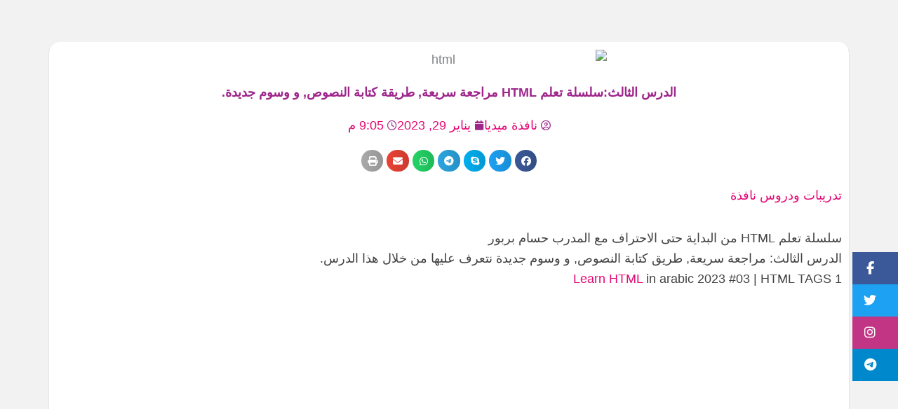

--- FILE ---
content_type: text/css
request_url: https://nafeza.net/wp-content/plugins/nafeza-prayer-time/css/widget.css?ver=1.1.3
body_size: -337
content:
.nafez-prayer-time-widget{
    width: 100%;
}
.nafez-prayer-time-widget tr th ,
.nafez-prayer-time-widget tr td {
    text-align: center;
}

--- FILE ---
content_type: text/css
request_url: https://nafeza.net/wp-content/plugins/truebooker-appointment-booking/assets/css/truebooker_variables.css?ver=1.1.0
body_size: -352
content:
:root {
	--tba-body-color: #7F7F7F;
	--tba-cl-white: #ffffff;
	--tba-cl-black: #000000;
	--tba-cl-dark: #2B4FFF;
	--tba-cl-lightdark: #EAEEFD;
	--tba-gray: #F4F5F7;
	--tba-bordercolor: #D6D6D6;
	--tba-bordercolor-dark: #E4E4E5;
	--tba-radius-50px: 50px;
	--tba-radius-20px: 20px;
	--tba-radius-10px: 10px;
	--tba-radius-5px: 5px;
	--tba-radius-3px: 3px;
	--tba-al-success: #DDFFDD;
	--tba-al-error: #FFC0C7;
	--tba-appointment-color: #1ad88e;
	--tba-pappointment-color: #ffb646;
	--tba-user-color: #e036cf;
	--tba-font-family: 'Poppins';
}

--- FILE ---
content_type: text/css
request_url: https://nafeza.net/wp-content/uploads/elementor/css/post-1622.css?ver=1763480443
body_size: 1009
content:
.elementor-1622 .elementor-element.elementor-element-79155455:not(.elementor-motion-effects-element-type-background), .elementor-1622 .elementor-element.elementor-element-79155455 > .elementor-motion-effects-container > .elementor-motion-effects-layer{background-color:transparent;background-image:radial-gradient(at center center, #9E268B 0%, #730862 100%);}.elementor-1622 .elementor-element.elementor-element-79155455, .elementor-1622 .elementor-element.elementor-element-79155455 > .elementor-background-overlay{border-radius:0px 0px 0px 0px;}.elementor-1622 .elementor-element.elementor-element-79155455{box-shadow:0px 0px 10px 0px rgba(0,0,0,0.5);transition:background 0.3s, border 0.3s, border-radius 0.3s, box-shadow 0.3s;z-index:1;}.elementor-1622 .elementor-element.elementor-element-79155455 > .elementor-background-overlay{transition:background 0.3s, border-radius 0.3s, opacity 0.3s;}.elementor-bc-flex-widget .elementor-1622 .elementor-element.elementor-element-682bc125.elementor-column .elementor-widget-wrap{align-items:center;}.elementor-1622 .elementor-element.elementor-element-682bc125.elementor-column.elementor-element[data-element_type="column"] > .elementor-widget-wrap.elementor-element-populated{align-content:center;align-items:center;}.elementor-1622 .elementor-element.elementor-element-682bc125 > .elementor-element-populated{padding:3px 0px 3px 0px;}.elementor-widget-site-logo .hfe-site-logo-container .hfe-site-logo-img{border-color:var( --e-global-color-primary );}.elementor-widget-site-logo .widget-image-caption{color:var( --e-global-color-text );font-weight:var( --e-global-typography-text-font-weight );}.elementor-1622 .elementor-element.elementor-element-3dfaee80 .hfe-site-logo-container, .elementor-1622 .elementor-element.elementor-element-3dfaee80 .hfe-caption-width figcaption{text-align:center;}.elementor-1622 .elementor-element.elementor-element-3dfaee80 .hfe-site-logo .hfe-site-logo-container img{width:180px;}.elementor-1622 .elementor-element.elementor-element-3dfaee80 .widget-image-caption{margin-top:0px;margin-bottom:0px;}.elementor-1622 .elementor-element.elementor-element-3dfaee80 > .elementor-widget-container{margin:0px 15px 0px 15px;padding:5px 5px 5px 5px;}.elementor-1622 .elementor-element.elementor-element-3dfaee80 .hfe-site-logo-container .hfe-site-logo-img{border-style:none;}.elementor-bc-flex-widget .elementor-1622 .elementor-element.elementor-element-6fb01e2d.elementor-column .elementor-widget-wrap{align-items:center;}.elementor-1622 .elementor-element.elementor-element-6fb01e2d.elementor-column.elementor-element[data-element_type="column"] > .elementor-widget-wrap.elementor-element-populated{align-content:center;align-items:center;}.elementor-widget-navigation-menu .menu-item a.hfe-menu-item.elementor-button{background-color:var( --e-global-color-accent );font-weight:var( --e-global-typography-accent-font-weight );}.elementor-widget-navigation-menu .menu-item a.hfe-menu-item.elementor-button:hover{background-color:var( --e-global-color-accent );}.elementor-widget-navigation-menu a.hfe-menu-item, .elementor-widget-navigation-menu a.hfe-sub-menu-item{font-weight:var( --e-global-typography-primary-font-weight );}.elementor-widget-navigation-menu .menu-item a.hfe-menu-item, .elementor-widget-navigation-menu .sub-menu a.hfe-sub-menu-item{color:var( --e-global-color-text );}.elementor-widget-navigation-menu .menu-item a.hfe-menu-item:hover,
								.elementor-widget-navigation-menu .sub-menu a.hfe-sub-menu-item:hover,
								.elementor-widget-navigation-menu .menu-item.current-menu-item a.hfe-menu-item,
								.elementor-widget-navigation-menu .menu-item a.hfe-menu-item.highlighted,
								.elementor-widget-navigation-menu .menu-item a.hfe-menu-item:focus{color:var( --e-global-color-accent );}.elementor-widget-navigation-menu .hfe-nav-menu-layout:not(.hfe-pointer__framed) .menu-item.parent a.hfe-menu-item:before,
								.elementor-widget-navigation-menu .hfe-nav-menu-layout:not(.hfe-pointer__framed) .menu-item.parent a.hfe-menu-item:after{background-color:var( --e-global-color-accent );}.elementor-widget-navigation-menu .hfe-nav-menu-layout:not(.hfe-pointer__framed) .menu-item.parent .sub-menu .hfe-has-submenu-container a:after{background-color:var( --e-global-color-accent );}.elementor-widget-navigation-menu .hfe-pointer__framed .menu-item.parent a.hfe-menu-item:before,
								.elementor-widget-navigation-menu .hfe-pointer__framed .menu-item.parent a.hfe-menu-item:after{border-color:var( --e-global-color-accent );}
							.elementor-widget-navigation-menu .sub-menu li a.hfe-sub-menu-item,
							.elementor-widget-navigation-menu nav.hfe-dropdown li a.hfe-sub-menu-item,
							.elementor-widget-navigation-menu nav.hfe-dropdown li a.hfe-menu-item,
							.elementor-widget-navigation-menu nav.hfe-dropdown-expandible li a.hfe-menu-item,
							.elementor-widget-navigation-menu nav.hfe-dropdown-expandible li a.hfe-sub-menu-item{font-weight:var( --e-global-typography-accent-font-weight );}.elementor-1622 .elementor-element.elementor-element-4d0acef3 .menu-item a.hfe-menu-item{padding-left:5px;padding-right:5px;}.elementor-1622 .elementor-element.elementor-element-4d0acef3 .menu-item a.hfe-sub-menu-item{padding-left:calc( 5px + 20px );padding-right:5px;}.elementor-1622 .elementor-element.elementor-element-4d0acef3 .hfe-nav-menu__layout-vertical .menu-item ul ul a.hfe-sub-menu-item{padding-left:calc( 5px + 40px );padding-right:5px;}.elementor-1622 .elementor-element.elementor-element-4d0acef3 .hfe-nav-menu__layout-vertical .menu-item ul ul ul a.hfe-sub-menu-item{padding-left:calc( 5px + 60px );padding-right:5px;}.elementor-1622 .elementor-element.elementor-element-4d0acef3 .hfe-nav-menu__layout-vertical .menu-item ul ul ul ul a.hfe-sub-menu-item{padding-left:calc( 5px + 80px );padding-right:5px;}.elementor-1622 .elementor-element.elementor-element-4d0acef3 .menu-item a.hfe-menu-item, .elementor-1622 .elementor-element.elementor-element-4d0acef3 .menu-item a.hfe-sub-menu-item{padding-top:5px;padding-bottom:5px;}.elementor-1622 .elementor-element.elementor-element-4d0acef3 .sub-menu{border-radius:5px 5px 5px 5px;}.elementor-1622 .elementor-element.elementor-element-4d0acef3 .sub-menu li.menu-item:first-child{border-top-left-radius:5px;border-top-right-radius:5px;overflow:hidden;}.elementor-1622 .elementor-element.elementor-element-4d0acef3 .sub-menu li.menu-item:last-child{border-bottom-right-radius:5px;border-bottom-left-radius:5px;overflow:hidden;}.elementor-1622 .elementor-element.elementor-element-4d0acef3 nav.hfe-dropdown{border-radius:5px 5px 5px 5px;}.elementor-1622 .elementor-element.elementor-element-4d0acef3 nav.hfe-dropdown li.menu-item:first-child{border-top-left-radius:5px;border-top-right-radius:5px;overflow:hidden;}.elementor-1622 .elementor-element.elementor-element-4d0acef3 nav.hfe-dropdown li.menu-item:last-child{border-bottom-right-radius:5px;border-bottom-left-radius:5px;overflow:hidden;}.elementor-1622 .elementor-element.elementor-element-4d0acef3 nav.hfe-dropdown-expandible{border-radius:5px 5px 5px 5px;}.elementor-1622 .elementor-element.elementor-element-4d0acef3 nav.hfe-dropdown-expandible li.menu-item:first-child{border-top-left-radius:5px;border-top-right-radius:5px;overflow:hidden;}.elementor-1622 .elementor-element.elementor-element-4d0acef3 nav.hfe-dropdown-expandible li.menu-item:last-child{border-bottom-right-radius:5px;border-bottom-left-radius:5px;overflow:hidden;}.elementor-1622 .elementor-element.elementor-element-4d0acef3 ul.sub-menu{width:250px;}.elementor-1622 .elementor-element.elementor-element-4d0acef3 .sub-menu a.hfe-sub-menu-item,
						 .elementor-1622 .elementor-element.elementor-element-4d0acef3 nav.hfe-dropdown li a.hfe-menu-item,
						 .elementor-1622 .elementor-element.elementor-element-4d0acef3 nav.hfe-dropdown li a.hfe-sub-menu-item,
						 .elementor-1622 .elementor-element.elementor-element-4d0acef3 nav.hfe-dropdown-expandible li a.hfe-menu-item,
						 .elementor-1622 .elementor-element.elementor-element-4d0acef3 nav.hfe-dropdown-expandible li a.hfe-sub-menu-item{padding-top:15px;padding-bottom:15px;}.elementor-1622 .elementor-element.elementor-element-4d0acef3 nav.hfe-nav-menu__layout-horizontal:not(.hfe-dropdown) ul.sub-menu, .elementor-1622 .elementor-element.elementor-element-4d0acef3 nav.hfe-nav-menu__layout-expandible.menu-is-active, .elementor-1622 .elementor-element.elementor-element-4d0acef3 nav.hfe-nav-menu__layout-vertical:not(.hfe-dropdown) ul.sub-menu{margin-top:-1px;}.elementor-1622 .elementor-element.elementor-element-4d0acef3 .hfe-dropdown.menu-is-active{margin-top:-1px;}.elementor-1622 .elementor-element.elementor-element-4d0acef3 .hfe-nav-menu__toggle{margin:0 auto;}.elementor-1622 .elementor-element.elementor-element-4d0acef3 a.hfe-menu-item, .elementor-1622 .elementor-element.elementor-element-4d0acef3 a.hfe-sub-menu-item{font-size:20px;}.elementor-1622 .elementor-element.elementor-element-4d0acef3 .menu-item a.hfe-menu-item, .elementor-1622 .elementor-element.elementor-element-4d0acef3 .sub-menu a.hfe-sub-menu-item{color:#FFFFFF;}.elementor-1622 .elementor-element.elementor-element-4d0acef3 .menu-item a.hfe-menu-item:hover,
								.elementor-1622 .elementor-element.elementor-element-4d0acef3 .sub-menu a.hfe-sub-menu-item:hover,
								.elementor-1622 .elementor-element.elementor-element-4d0acef3 .menu-item.current-menu-item a.hfe-menu-item,
								.elementor-1622 .elementor-element.elementor-element-4d0acef3 .menu-item a.hfe-menu-item.highlighted,
								.elementor-1622 .elementor-element.elementor-element-4d0acef3 .menu-item a.hfe-menu-item:focus{color:#B4D886;}.elementor-1622 .elementor-element.elementor-element-4d0acef3 .menu-item.current-menu-item a.hfe-menu-item,
								.elementor-1622 .elementor-element.elementor-element-4d0acef3 .menu-item.current-menu-ancestor a.hfe-menu-item{color:#27B0A8;}.elementor-1622 .elementor-element.elementor-element-4d0acef3 .sub-menu a.hfe-sub-menu-item,
								.elementor-1622 .elementor-element.elementor-element-4d0acef3 .elementor-menu-toggle,
								.elementor-1622 .elementor-element.elementor-element-4d0acef3 nav.hfe-dropdown li a.hfe-menu-item,
								.elementor-1622 .elementor-element.elementor-element-4d0acef3 nav.hfe-dropdown li a.hfe-sub-menu-item,
								.elementor-1622 .elementor-element.elementor-element-4d0acef3 nav.hfe-dropdown-expandible li a.hfe-menu-item,
								.elementor-1622 .elementor-element.elementor-element-4d0acef3 nav.hfe-dropdown-expandible li a.hfe-sub-menu-item{color:var( --e-global-color-primary );}.elementor-1622 .elementor-element.elementor-element-4d0acef3 .sub-menu,
								.elementor-1622 .elementor-element.elementor-element-4d0acef3 nav.hfe-dropdown,
								.elementor-1622 .elementor-element.elementor-element-4d0acef3 nav.hfe-dropdown-expandible,
								.elementor-1622 .elementor-element.elementor-element-4d0acef3 nav.hfe-dropdown .menu-item a.hfe-menu-item,
								.elementor-1622 .elementor-element.elementor-element-4d0acef3 nav.hfe-dropdown .menu-item a.hfe-sub-menu-item{background-color:#fff;}.elementor-1622 .elementor-element.elementor-element-4d0acef3 .sub-menu a.hfe-sub-menu-item:hover,
								.elementor-1622 .elementor-element.elementor-element-4d0acef3 .elementor-menu-toggle:hover,
								.elementor-1622 .elementor-element.elementor-element-4d0acef3 nav.hfe-dropdown li a.hfe-menu-item:hover,
								.elementor-1622 .elementor-element.elementor-element-4d0acef3 nav.hfe-dropdown li a.hfe-sub-menu-item:hover,
								.elementor-1622 .elementor-element.elementor-element-4d0acef3 nav.hfe-dropdown-expandible li a.hfe-menu-item:hover,
								.elementor-1622 .elementor-element.elementor-element-4d0acef3 nav.hfe-dropdown-expandible li a.hfe-sub-menu-item:hover{color:var( --e-global-color-secondary );}.elementor-1622 .elementor-element.elementor-element-4d0acef3 .sub-menu .menu-item.current-menu-item a.hfe-sub-menu-item.hfe-sub-menu-item-active,
							.elementor-1622 .elementor-element.elementor-element-4d0acef3 nav.hfe-dropdown .menu-item.current-menu-item a.hfe-menu-item,
							.elementor-1622 .elementor-element.elementor-element-4d0acef3 nav.hfe-dropdown .menu-item.current-menu-ancestor a.hfe-menu-item,
							.elementor-1622 .elementor-element.elementor-element-4d0acef3 nav.hfe-dropdown .sub-menu .menu-item.current-menu-item a.hfe-sub-menu-item.hfe-sub-menu-item-active
							{color:#B4D886;}
							.elementor-1622 .elementor-element.elementor-element-4d0acef3 .sub-menu li a.hfe-sub-menu-item,
							.elementor-1622 .elementor-element.elementor-element-4d0acef3 nav.hfe-dropdown li a.hfe-sub-menu-item,
							.elementor-1622 .elementor-element.elementor-element-4d0acef3 nav.hfe-dropdown li a.hfe-menu-item,
							.elementor-1622 .elementor-element.elementor-element-4d0acef3 nav.hfe-dropdown-expandible li a.hfe-menu-item,
							.elementor-1622 .elementor-element.elementor-element-4d0acef3 nav.hfe-dropdown-expandible li a.hfe-sub-menu-item{font-size:18px;font-weight:600;}.elementor-1622 .elementor-element.elementor-element-4d0acef3 nav.hfe-nav-menu__layout-horizontal .sub-menu,
							.elementor-1622 .elementor-element.elementor-element-4d0acef3 nav:not(.hfe-nav-menu__layout-horizontal) .sub-menu.sub-menu-open,
							.elementor-1622 .elementor-element.elementor-element-4d0acef3 nav.hfe-dropdown .hfe-nav-menu,
						 	.elementor-1622 .elementor-element.elementor-element-4d0acef3 nav.hfe-dropdown-expandible .hfe-nav-menu{border-style:solid;}.elementor-1622 .elementor-element.elementor-element-4d0acef3 .hfe-nav-menu .sub-menu,
								.elementor-1622 .elementor-element.elementor-element-4d0acef3 nav.hfe-dropdown,
						 		.elementor-1622 .elementor-element.elementor-element-4d0acef3 nav.hfe-dropdown-expandible{box-shadow:0px 0px 10px 0px rgba(0,0,0,0.5);}.elementor-1622 .elementor-element.elementor-element-4d0acef3 .sub-menu li.menu-item:not(:last-child),
						.elementor-1622 .elementor-element.elementor-element-4d0acef3 nav.hfe-dropdown li.menu-item:not(:last-child),
						.elementor-1622 .elementor-element.elementor-element-4d0acef3 nav.hfe-dropdown-expandible li.menu-item:not(:last-child){border-bottom-style:solid;border-bottom-color:#c4c4c4;border-bottom-width:1px;}.elementor-1622 .elementor-element.elementor-element-4d0acef3 div.hfe-nav-menu-icon{color:#205D91;}.elementor-1622 .elementor-element.elementor-element-4d0acef3 div.hfe-nav-menu-icon svg{fill:#205D91;}.elementor-1622 .elementor-element.elementor-element-4d0acef3 .hfe-nav-menu-icon{background-color:#FFFFFF;padding:0.35em;}@media(max-width:1024px){.elementor-1622 .elementor-element.elementor-element-3dfaee80 .hfe-site-logo-container, .elementor-1622 .elementor-element.elementor-element-3dfaee80 .hfe-caption-width figcaption{text-align:center;}}@media(min-width:768px){.elementor-1622 .elementor-element.elementor-element-682bc125{width:35%;}.elementor-1622 .elementor-element.elementor-element-6fb01e2d{width:100.665%;}}@media(max-width:1024px) and (min-width:768px){.elementor-1622 .elementor-element.elementor-element-682bc125{width:70%;}.elementor-1622 .elementor-element.elementor-element-6fb01e2d{width:30%;}}@media(max-width:767px){.elementor-1622 .elementor-element.elementor-element-682bc125{width:70%;}.elementor-bc-flex-widget .elementor-1622 .elementor-element.elementor-element-682bc125.elementor-column .elementor-widget-wrap{align-items:center;}.elementor-1622 .elementor-element.elementor-element-682bc125.elementor-column.elementor-element[data-element_type="column"] > .elementor-widget-wrap.elementor-element-populated{align-content:center;align-items:center;}.elementor-1622 .elementor-element.elementor-element-682bc125.elementor-column > .elementor-widget-wrap{justify-content:center;}.elementor-1622 .elementor-element.elementor-element-682bc125 > .elementor-element-populated{margin:0px 0px 0px 0px;--e-column-margin-right:0px;--e-column-margin-left:0px;padding:5px 0px 5px 0px;}.elementor-1622 .elementor-element.elementor-element-6fb01e2d{width:30%;}.elementor-1622 .elementor-element.elementor-element-6fb01e2d > .elementor-element-populated{margin:0px 0px 0px 0px;--e-column-margin-right:0px;--e-column-margin-left:0px;padding:0px 0px 0px 0px;}.elementor-1622 .elementor-element.elementor-element-4d0acef3 .hfe-nav-menu-icon{border-radius:5px;}}

--- FILE ---
content_type: text/css
request_url: https://nafeza.net/wp-content/uploads/elementor/css/post-3381.css?ver=1763482391
body_size: 295
content:
.elementor-3381 .elementor-element.elementor-element-6c85148{margin-top:10px;margin-bottom:10px;}.elementor-3381 .elementor-element.elementor-element-d2e8bd1:not(.elementor-motion-effects-element-type-background) > .elementor-widget-wrap, .elementor-3381 .elementor-element.elementor-element-d2e8bd1 > .elementor-widget-wrap > .elementor-motion-effects-container > .elementor-motion-effects-layer{background-color:var( --e-global-color-astglobalcolor5 );}.elementor-3381 .elementor-element.elementor-element-d2e8bd1 > .elementor-element-populated, .elementor-3381 .elementor-element.elementor-element-d2e8bd1 > .elementor-element-populated > .elementor-background-overlay, .elementor-3381 .elementor-element.elementor-element-d2e8bd1 > .elementor-background-slideshow{border-radius:15px 15px 15px 15px;}.elementor-3381 .elementor-element.elementor-element-d2e8bd1 > .elementor-element-populated{box-shadow:0px 1px 1px 0px rgba(0,0,0,0.5);transition:background 0.3s, border 0.3s, border-radius 0.3s, box-shadow 0.3s;}.elementor-3381 .elementor-element.elementor-element-d2e8bd1 > .elementor-element-populated > .elementor-background-overlay{transition:background 0.3s, border-radius 0.3s, opacity 0.3s;}.elementor-widget-theme-post-featured-image .widget-image-caption{color:var( --e-global-color-text );font-weight:var( --e-global-typography-text-font-weight );}.elementor-3381 .elementor-element.elementor-element-526a3de{text-align:center;}.elementor-3381 .elementor-element.elementor-element-526a3de img{width:450px;}.elementor-widget-theme-post-title .elementor-heading-title{font-weight:var( --e-global-typography-primary-font-weight );color:var( --e-global-color-primary );}.elementor-3381 .elementor-element.elementor-element-a519f4e{text-align:center;}.elementor-3381 .elementor-element.elementor-element-a519f4e .elementor-heading-title{font-weight:600;}.elementor-widget-post-info .elementor-icon-list-item:not(:last-child):after{border-color:var( --e-global-color-text );}.elementor-widget-post-info .elementor-icon-list-icon i{color:var( --e-global-color-primary );}.elementor-widget-post-info .elementor-icon-list-icon svg{fill:var( --e-global-color-primary );}.elementor-widget-post-info .elementor-icon-list-text, .elementor-widget-post-info .elementor-icon-list-text a{color:var( --e-global-color-secondary );}.elementor-widget-post-info .elementor-icon-list-item{font-weight:var( --e-global-typography-text-font-weight );}.elementor-3381 .elementor-element.elementor-element-9a9bbfe .elementor-icon-list-icon{width:14px;}.elementor-3381 .elementor-element.elementor-element-9a9bbfe .elementor-icon-list-icon i{font-size:14px;}.elementor-3381 .elementor-element.elementor-element-9a9bbfe .elementor-icon-list-icon svg{--e-icon-list-icon-size:14px;}.elementor-3381 .elementor-element.elementor-element-9a9bbfe .elementor-icon-list-item{font-weight:400;}.elementor-3381 .elementor-element.elementor-element-16edcf5{--alignment:center;}.elementor-3381 .elementor-element.elementor-element-16edcf5 .elementor-share-btn{font-size:calc(0.7px * 10);}.elementor-3381 .elementor-element.elementor-element-16edcf5 .elementor-share-btn__icon{--e-share-buttons-icon-size:14px;}.elementor-widget-theme-post-content{color:var( --e-global-color-text );font-weight:var( --e-global-typography-text-font-weight );}.elementor-widget-post-navigation span.post-navigation__prev--label{color:var( --e-global-color-text );}.elementor-widget-post-navigation span.post-navigation__next--label{color:var( --e-global-color-text );}.elementor-widget-post-navigation span.post-navigation__prev--label, .elementor-widget-post-navigation span.post-navigation__next--label{font-weight:var( --e-global-typography-secondary-font-weight );}.elementor-widget-post-navigation span.post-navigation__prev--title, .elementor-widget-post-navigation span.post-navigation__next--title{color:var( --e-global-color-secondary );font-weight:var( --e-global-typography-secondary-font-weight );}@media(max-width:767px){.elementor-3381 .elementor-element.elementor-element-6c85148{padding:0px 10px 0px 10px;}.elementor-3381 .elementor-element.elementor-element-a519f4e .elementor-heading-title{font-size:20px;}.elementor-3381 .elementor-element.elementor-element-9a9bbfe .elementor-icon-list-icon{width:12px;}.elementor-3381 .elementor-element.elementor-element-9a9bbfe .elementor-icon-list-icon i{font-size:12px;}.elementor-3381 .elementor-element.elementor-element-9a9bbfe .elementor-icon-list-icon svg{--e-icon-list-icon-size:12px;}.elementor-3381 .elementor-element.elementor-element-9a9bbfe .elementor-icon-list-item{font-size:12px;}}

--- FILE ---
content_type: application/x-javascript
request_url: https://nafeza.net/wp-content/plugins/truebooker-appointment-booking/assets/js/intlTelInput.js?ver=6.8.3
body_size: 14450
content:
const intlTelInputGlobals = {
  getInstance: (input) => {
    const id = input.getAttribute("data-intl-tel-input-id");
    return window.intlTelInputGlobals.instances[id];
  },
  instances: {},
  // using a global like this allows us to mock it in the tests
  documentReady: () => document.readyState === "complete"
};

if (typeof window === "object") {
  window.intlTelInputGlobals = intlTelInputGlobals;
}

// these vars persist through all instances of the plugin
let id = 0;
const defaults = {
  // whether or not to allow the dropdown
  allowDropdown: true,
  // auto insert dial code (A) on init, (B) on user selecting a country, (C) on calling setCountry
  // also listen for blur/submit and auto remove dial code if that's all there is
  autoInsertDialCode: false,
  // add a placeholder in the input with an example number for the selected country
  autoPlaceholder: "polite",
  // modify the parentClass
  customContainer: "",
  // modify the auto placeholder
  customPlaceholder: null,
  // append menu to specified element
  dropdownContainer: null,
  // don't display these countries
  excludeCountries: [],
  // format the input value during initialisation and on setNumber
  formatOnDisplay: true,
  // geoIp lookup function
  geoIpLookup: null,
  // inject a hidden input with this name, and on submit, populate it with the result of getNumber
  hiddenInput: "",
  // initial country
  initialCountry: "",
  // localized country names e.g. { 'de': 'Deutschland' }
  localizedCountries: null,
  // national vs international formatting for numbers e.g. placeholders and displaying existing numbers
  nationalMode: true,
  // display only these countries
  onlyCountries: [],
  // number type to use for placeholders
  placeholderNumberType: "MOBILE",
  // the countries at the top of the list. defaults to united states and united kingdom
  preferredCountries: ["us", "gb"],
  // display the country dial code next to the selected flag
  separateDialCode: false,
  // option to hide the flags - must be used with separateDialCode, or allowDropdown=false
  showFlags: true,
  // specify the path to the libphonenumber script to enable validation/formatting
  utilsScript: ""
};
// https://en.wikipedia.org/wiki/List_of_North_American_Numbering_Plan_area_codes#Non-geographic_area_codes
const regionlessNanpNumbers = [
  "800",
  "822",
  "833",
  "844",
  "855",
  "866",
  "877",
  "880",
  "881",
  "882",
  "883",
  "884",
  "885",
  "886",
  "887",
  "888",
  "889"
];

// utility function to iterate over an object. can't use Object.entries or native forEach because
// of IE11
const forEachProp = (obj, callback) => {
  const keys = Object.keys(obj);
  for (let i = 0; i < keys.length; i++) {
    callback(keys[i], obj[keys[i]]);
  }
};

// run a method on each instance of the plugin
const forEachInstance = (method) => {
  forEachProp(window.intlTelInputGlobals.instances, (key) => {
    window.intlTelInputGlobals.instances[key][method]();
  });
};

// this is our plugin class that we will create an instance of
// eslint-disable-next-line no-unused-vars
class Iti {
  constructor(input, options) {
    this.id = id++;
    this.telInput = input;

    this.activeItem = null;
    this.highlightedItem = null;

    // process specified options / defaults
    // alternative to Object.assign, which isn't supported by IE11
    const customOptions = options || {};
    this.options = {};
    forEachProp(defaults, (key, value) => {
      this.options[key] = customOptions.hasOwnProperty(key)
        ? customOptions[key]
        : value;
    });

    this.hadInitialPlaceholder = Boolean(input.getAttribute("placeholder"));
  }

  _init() {
    // if in nationalMode, do not insert dial codes
    if (this.options.nationalMode) {
      this.options.autoInsertDialCode = false;
    }

    // if separateDialCode enabled, do not insert dial codes
    if (this.options.separateDialCode) {
      this.options.autoInsertDialCode = false;
    }

    // force showFlags=true if there's a dropdown and we're not displaying the dial code,
    // as otherwise you just have a down arrow on it's own which doesn't make sense
    const forceShowFlags =
      this.options.allowDropdown && !this.options.separateDialCode;
    if (!this.options.showFlags && forceShowFlags) {
      this.options.showFlags = true;
    }

    // we cannot just test screen size as some smartphones/website meta tags will report desktop
    // resolutions
    // Note: for some reason jasmine breaks if you put this in the main Plugin function with the
    // rest of these declarations
    // Note: to target Android Mobiles (and not Tablets), we must find 'Android' and 'Mobile'
    this.isMobile =
      /Android.+Mobile|webOS|iPhone|iPod|BlackBerry|IEMobile|Opera Mini/i.test(
        navigator.userAgent
      );

    if (this.isMobile) {
      // trigger the mobile dropdown css
      document.body.classList.add("iti-mobile");

      // on mobile, we want a full screen dropdown, so we must append it to the body
      if (!this.options.dropdownContainer) {
        this.options.dropdownContainer = document.body;
      }
    }

    // these promises get resolved when their individual requests complete
    // this way the dev can do something like iti.promise.then(...) to know when all requests are
    // complete
    if (typeof Promise !== "undefined") {
      const autoCountryPromise = new Promise((resolve, reject) => {
        this.resolveAutoCountryPromise = resolve;
        this.rejectAutoCountryPromise = reject;
      });
      const utilsScriptPromise = new Promise((resolve, reject) => {
        this.resolveUtilsScriptPromise = resolve;
        this.rejectUtilsScriptPromise = reject;
      });
      this.promise = Promise.all([autoCountryPromise, utilsScriptPromise]);
    } else {
      // prevent errors when Promise doesn't exist
      this.resolveAutoCountryPromise = this.rejectAutoCountryPromise = () => {};
      this.resolveUtilsScriptPromise = this.rejectUtilsScriptPromise = () => {};
    }

    // in various situations there could be no country selected initially, but we need to be able
    // to assume this variable exists
    this.selectedCountryData = {};

    // process all the data: onlyCountries, excludeCountries, preferredCountries etc
    this._processCountryData();

    // generate the markup
    this._generateMarkup();

    // set the initial state of the input value and the selected flag
    this._setInitialState();

    // start all of the event listeners: autoInsertDialCode, input keydown, selectedFlag click
    this._initListeners();

    // utils script, and auto country
    this._initRequests();
  }

  /********************
   *  PRIVATE METHODS
   ********************/

  // prepare all of the country data, including onlyCountries, excludeCountries and
  // preferredCountries options
  _processCountryData() {
    // process onlyCountries or excludeCountries array if present
    this._processAllCountries();

    // process the countryCodes map
    this._processCountryCodes();

    // process the preferredCountries
    this._processPreferredCountries();

    // translate countries according to localizedCountries option
    if (this.options.localizedCountries) {
      this._translateCountriesByLocale();
    }

    // sort countries by name
    if (this.options.onlyCountries.length || this.options.localizedCountries) {
      this.countries.sort(this._countryNameSort);
    }
  }

  // add a country code to this.countryCodes
  _addCountryCode(iso2, countryCode, priority) {
    if (countryCode.length > this.countryCodeMaxLen) {
      this.countryCodeMaxLen = countryCode.length;
    }
    if (!this.countryCodes.hasOwnProperty(countryCode)) {
      this.countryCodes[countryCode] = [];
    }
    // bail if we already have this country for this countryCode
    for (let i = 0; i < this.countryCodes[countryCode].length; i++) {
      if (this.countryCodes[countryCode][i] === iso2) {
        return;
      }
    }
    // check for undefined as 0 is falsy
    const index =
      priority !== undefined ? priority : this.countryCodes[countryCode].length;
    this.countryCodes[countryCode][index] = iso2;
  }

  // process onlyCountries or excludeCountries array if present
  _processAllCountries() {
    if (this.options.onlyCountries.length) {
      const lowerCaseOnlyCountries = this.options.onlyCountries.map((country) =>
        country.toLowerCase()
      );
      this.countries = allCountries.filter(
        (country) => lowerCaseOnlyCountries.indexOf(country.iso2) > -1
      );
    } else if (this.options.excludeCountries.length) {
      const lowerCaseExcludeCountries = this.options.excludeCountries.map(
        (country) => country.toLowerCase()
      );
      this.countries = allCountries.filter(
        (country) => lowerCaseExcludeCountries.indexOf(country.iso2) === -1
      );
    } else {
      this.countries = allCountries;
    }
  }

  // Translate Countries by object literal provided on config
  _translateCountriesByLocale() {
    for (let i = 0; i < this.countries.length; i++) {
      const iso = this.countries[i].iso2.toLowerCase();
      if (this.options.localizedCountries.hasOwnProperty(iso)) {
        this.countries[i].name = this.options.localizedCountries[iso];
      }
    }
  }

  // sort by country name
  _countryNameSort(a, b) {
    if (a.name < b.name) {
      return -1;
    }
    if (a.name > b.name) {
      return 1;
    }
    return 0;
  }

  // process the countryCodes map
  _processCountryCodes() {
    this.countryCodeMaxLen = 0;
    // here we store just dial codes
    this.dialCodes = {};
    // here we store "country codes" (both dial codes and their area codes)
    this.countryCodes = {};

    // first: add dial codes
    for (let i = 0; i < this.countries.length; i++) {
      const c = this.countries[i];
      if (!this.dialCodes[c.dialCode]) {
        this.dialCodes[c.dialCode] = true;
      }
      this._addCountryCode(c.iso2, c.dialCode, c.priority);
    }

    // next: add area codes
    // this is a second loop over countries, to make sure we have all of the "root" countries
    // already in the map, so that we can access them, as each time we add an area code substring
    // to the map, we also need to include the "root" country's code, as that also matches
    for (let i = 0; i < this.countries.length; i++) {
      const c = this.countries[i];
      // area codes
      if (c.areaCodes) {
        const rootCountryCode = this.countryCodes[c.dialCode][0];
        // for each area code
        for (let j = 0; j < c.areaCodes.length; j++) {
          const areaCode = c.areaCodes[j];
          // for each digit in the area code to add all partial matches as well
          for (let k = 1; k < areaCode.length; k++) {
            const partialDialCode = c.dialCode + areaCode.substr(0, k);
            // start with the root country, as that also matches this dial code
            this._addCountryCode(rootCountryCode, partialDialCode);
            this._addCountryCode(c.iso2, partialDialCode);
          }
          // add the full area code
          this._addCountryCode(c.iso2, c.dialCode + areaCode);
        }
      }
    }
  }

  // process preferred countries - iterate through the preferences, fetching the country data for
  // each one
  _processPreferredCountries() {
    this.preferredCountries = [];
    for (let i = 0; i < this.options.preferredCountries.length; i++) {
      const countryCode = this.options.preferredCountries[i].toLowerCase();
      const countryData = this._getCountryData(countryCode, false, true);
      if (countryData) {
        this.preferredCountries.push(countryData);
      }
    }
  }

  // create a DOM element
  _createEl(name, attrs, container) {
    const el = document.createElement(name);
    if (attrs) {
      forEachProp(attrs, (key, value) => el.setAttribute(key, value));
    }
    if (container) {
      container.appendChild(el);
    }
    return el;
  }

  // generate all of the markup for the plugin: the selected flag overlay, and the dropdown
  _generateMarkup() {
    // if autocomplete does not exist on the element and its form, then
    // prevent autocomplete as there's no safe, cross-browser event we can react to, so it can
    // easily put the plugin in an inconsistent state e.g. the wrong flag selected for the
    // autocompleted number, which on submit could mean wrong number is saved
    if (
      !this.telInput.hasAttribute("autocomplete") &&
      !(this.telInput.form && this.telInput.form.hasAttribute("autocomplete"))
    ) {
      this.telInput.setAttribute("autocomplete", "off");
    }

    const {
      allowDropdown,
      separateDialCode,
      showFlags,
      customContainer,
      hiddenInput,
      dropdownContainer
    } = this.options;

    // containers (mostly for positioning)
    let parentClass = "iti";
    if (allowDropdown) {
      parentClass += " iti--allow-dropdown";
    }
    if (separateDialCode) {
      parentClass += " iti--separate-dial-code";
    }
    if (showFlags) {
      parentClass += " iti--show-flags";
    }
    if (customContainer) {
      parentClass += ` ${customContainer}`;
    }

    const wrapper = this._createEl("div", { class: parentClass });
    this.telInput.parentNode.insertBefore(wrapper, this.telInput);
    // only hide the flagsContainer if allowDropdown, showFlags and separateDialCode are all false
    const showFlagsContainer = allowDropdown || showFlags || separateDialCode;
    if (showFlagsContainer) {
      this.flagsContainer = this._createEl(
        "div",
        { class: "iti__flag-container" },
        wrapper
      );
    }
    wrapper.appendChild(this.telInput);

    // selected flag (displayed to left of input)
    // using Aria tags for "Select-Only Combobox Example"
    // https://www.w3.org/WAI/ARIA/apg/patterns/combobox/examples/combobox-select-only/
    if (showFlagsContainer) {
      this.selectedFlag = this._createEl(
        "div",
        {
          class: "iti__selected-flag",
          ...(allowDropdown && {
            role: "combobox",
            "aria-haspopup": "listbox",
            "aria-controls": `iti-${this.id}__country-listbox`,
            "aria-expanded": "false",
            "aria-label": "Telephone country code"
          })
        },
        this.flagsContainer
      );
    }
    if (showFlags) {
      this.selectedFlagInner = this._createEl(
        "div",
        { class: "iti__flag" },
        this.selectedFlag
      );
    }

    if (this.selectedFlag && this.telInput.disabled) {
      this.selectedFlag.setAttribute("aria-disabled", "true");
    }

    if (separateDialCode) {
      this.selectedDialCode = this._createEl(
        "div",
        { class: "iti__selected-dial-code" },
        this.selectedFlag
      );
    }

    if (allowDropdown) {
      if (!this.telInput.disabled) {
        // make element focusable and tab navigable
        this.selectedFlag.setAttribute("tabindex", "0");
      }

      this.dropdownArrow = this._createEl(
        "div",
        { class: "iti__arrow" },
        this.selectedFlag
      );

      // country dropdown: preferred countries, then divider, then all countries
      this.countryList = this._createEl("ul", {
        class: "iti__country-list iti__hide",
        id: `iti-${this.id}__country-listbox`,
        role: "listbox",
        "aria-label": "List of countries"
      });
      if (this.preferredCountries.length) {
        this._appendListItems(this.preferredCountries, "iti__preferred", true);
        this._createEl(
          "li",
          {
            class: "iti__divider",
            role: "separator",
            "aria-disabled": "true"
          },
          this.countryList
        );
      }
      this._appendListItems(this.countries, "iti__standard");

      // create dropdownContainer markup
      if (dropdownContainer) {
        this.dropdown = this._createEl("div", { class: "iti iti--container" });
        this.dropdown.appendChild(this.countryList);
      } else {
        this.flagsContainer.appendChild(this.countryList);
      }
    }

    if (hiddenInput) {
      let hiddenInputName = hiddenInput;
      const name = this.telInput.getAttribute("name");
      if (name) {
        const i = name.lastIndexOf("[");
        // if input name contains square brackets, then give the hidden input the same name,
        // replacing the contents of the last set of brackets with the given hiddenInput name
        if (i !== -1) {
          hiddenInputName = `${name.substr(0, i)}[${hiddenInputName}]`;
        }
      }
      this.hiddenInput = this._createEl("input", {
        type: "hidden",
        name: hiddenInputName
      });
      wrapper.appendChild(this.hiddenInput);
    }
  }

  // add a country <li> to the countryList <ul> container
  _appendListItems(countries, className, preferred) {
    // we create so many DOM elements, it is faster to build a temp string
    // and then add everything to the DOM in one go at the end
    let tmp = "";
    // for each country
    for (let i = 0; i < countries.length; i++) {
      const c = countries[i];
      const idSuffix = preferred ? "-preferred" : "";
      // open the list item
      tmp += `<li class='iti__country ${className}' tabIndex='-1' id='iti-${this.id}__item-${c.iso2}${idSuffix}' role='option' data-dial-code='${c.dialCode}' data-country-code='${c.iso2}' aria-selected='false'>`;
      // add the flag
      if (this.options.showFlags) {
        tmp += `<div class='iti__flag-box'><div class='iti__flag iti__${c.iso2}'></div></div>`;
      }
      // and the country name and dial code
      tmp += `<span class='iti__country-name'>${c.name}</span>`;
      tmp += `<span class='iti__dial-code'>+${c.dialCode}</span>`;
      // close the list item
      tmp += "</li>";
    }
    this.countryList.insertAdjacentHTML("beforeend", tmp);
  }

  // set the initial state of the input value and the selected flag by:
  // 1. extracting a dial code from the given number
  // 2. using explicit initialCountry
  // 3. picking the first preferred country
  // 4. picking the first country
  _setInitialState() {
    // fix firefox bug: when first load page (with input with value set to number with intl dial
    // code) and initialising plugin removes the dial code from the input, then refresh page,
    // and we try to init plugin again but this time on number without dial code so get grey flag
    const attributeValue = this.telInput.getAttribute("value");
    const inputValue = this.telInput.value;
    const useAttribute =
      attributeValue &&
      attributeValue.charAt(0) === "+" &&
      (!inputValue || inputValue.charAt(0) !== "+");
    const val = useAttribute ? attributeValue : inputValue;
    const dialCode = this._getDialCode(val);
    const isRegionlessNanp = this._isRegionlessNanp(val);
    const { initialCountry, autoInsertDialCode } = this.options;

    // if we already have a dial code, and it's not a regionlessNanp, we can go ahead and set the
    // flag, else fall back to the default country
    if (dialCode && !isRegionlessNanp) {
      this._updateFlagFromNumber(val);
    } else if (initialCountry !== "auto") {
      // see if we should select a flag
      if (initialCountry) {
        this._setFlag(initialCountry.toLowerCase());
      } else {
        if (dialCode && isRegionlessNanp) {
          // has intl dial code, is regionless nanp, and no initialCountry, so default to US
          this._setFlag("us");
        } else {
          // no dial code and no initialCountry, so default to first in list
          this.defaultCountry = this.preferredCountries.length
            ? this.preferredCountries[0].iso2
            : this.countries[0].iso2;
          if (!val) {
            this._setFlag(this.defaultCountry);
          }
        }
      }

      // if empty and autoInsertDialCode then insert the dial code
      if (!val && autoInsertDialCode) {
        this.telInput.value = `+${this.selectedCountryData.dialCode}`;
      }
    }
    // NOTE: if initialCountry is set to auto, that will be handled separately

    // format - note this wont be run after _updateDialCode as that's only called if no val
    if (val) {
      this._updateValFromNumber(val);
    }
  }

  // initialise the main event listeners: input keyup, and click selected flag
  _initListeners() {
    this._initKeyListeners();
    if (this.options.autoInsertDialCode) {
      this._initBlurListeners();
    }
    if (this.options.allowDropdown) {
      this._initDropdownListeners();
    }
    if (this.hiddenInput) {
      this._initHiddenInputListener();
    }
  }

  // update hidden input on form submit
  _initHiddenInputListener() {
    this._handleHiddenInputSubmit = () => {
      this.hiddenInput.value = this.getNumber();
    };
    if (this.telInput.form) {
      this.telInput.form.addEventListener(
        "submit",
        this._handleHiddenInputSubmit
      );
    }
  }

  // iterate through parent nodes to find the closest label ancestor, if it exists
  _getClosestLabel() {
    let el = this.telInput;
    while (el && el.tagName !== "LABEL") {
      el = el.parentNode;
    }
    return el;
  }

  // initialise the dropdown listeners
  _initDropdownListeners() {
    // hack for input nested inside label (which is valid markup): clicking the selected-flag to
    // open the dropdown would then automatically trigger a 2nd click on the input which would
    // close it again
    this._handleLabelClick = (e) => {
      // if the dropdown is closed, then focus the input, else ignore the click
      if (this.countryList.classList.contains("iti__hide")) {
        this.telInput.focus();
      } else {
        e.preventDefault();
      }
    };
    const label = this._getClosestLabel();
    if (label) {
      label.addEventListener("click", this._handleLabelClick);
    }

    // toggle country dropdown on click
    this._handleClickSelectedFlag = () => {
      // only intercept this event if we're opening the dropdown
      // else let it bubble up to the top ("click-off-to-close" listener)
      // we cannot just stopPropagation as it may be needed to close another instance
      if (
        this.countryList.classList.contains("iti__hide") &&
        !this.telInput.disabled &&
        !this.telInput.readOnly
      ) {
        this._showDropdown();
      }
    };
    this.selectedFlag.addEventListener("click", this._handleClickSelectedFlag);

    // open dropdown list if currently focused
    this._handleFlagsContainerKeydown = (e) => {
      const isDropdownHidden = this.countryList.classList.contains("iti__hide");

      if (
        isDropdownHidden &&
        ["ArrowUp", "Up", "ArrowDown", "Down", " ", "Enter"].indexOf(e.key) !==
          -1
      ) {
        // prevent form from being submitted if "ENTER" was pressed
        e.preventDefault();
        // prevent event from being handled again by document
        e.stopPropagation();
        this._showDropdown();
      }

      // allow navigation from dropdown to input on TAB
      if (e.key === "Tab") {
        this._closeDropdown();
      }
    };
    this.flagsContainer.addEventListener(
      "keydown",
      this._handleFlagsContainerKeydown
    );
  }

  // init many requests: utils script / geo ip lookup
  _initRequests() {
    // if the user has specified the path to the utils script, fetch it on window.load, else resolve
    if (this.options.utilsScript && !window.intlTelInputUtils) {
      // if the plugin is being initialised after the window.load event has already been fired
      if (window.intlTelInputGlobals.documentReady()) {
        window.intlTelInputGlobals.loadUtils(this.options.utilsScript);
      } else {
        // wait until the load event so we don't block any other requests e.g. the flags image
        window.addEventListener("load", () => {
          window.intlTelInputGlobals.loadUtils(this.options.utilsScript);
        });
      }
    } else {
      this.resolveUtilsScriptPromise();
    }

    if (this.options.initialCountry === "auto") {
      this._loadAutoCountry();
    } else {
      this.resolveAutoCountryPromise();
    }
  }

  // perform the geo ip lookup
  _loadAutoCountry() {
    // 3 options:
    // 1) already loaded (we're done)
    // 2) not already started loading (start)
    // 3) already started loading (do nothing - just wait for loading callback to fire)
    if (window.intlTelInputGlobals.autoCountry) {
      this.handleAutoCountry();
    } else if (!window.intlTelInputGlobals.startedLoadingAutoCountry) {
      // don't do this twice!
      window.intlTelInputGlobals.startedLoadingAutoCountry = true;

      if (typeof this.options.geoIpLookup === "function") {
        this.options.geoIpLookup(
          (countryCode) => {
            window.intlTelInputGlobals.autoCountry = countryCode.toLowerCase();
            // tell all instances the auto country is ready
            // TODO: this should just be the current instances
            // UPDATE: use setTimeout in case their geoIpLookup function calls this callback straight
            // away (e.g. if they have already done the geo ip lookup somewhere else). Using
            // setTimeout means that the current thread of execution will finish before executing
            // this, which allows the plugin to finish initialising.
            setTimeout(() => forEachInstance("handleAutoCountry"));
          },
          () => forEachInstance("rejectAutoCountryPromise")
        );
      }
    }
  }

  // initialize any key listeners
  _initKeyListeners() {
    // update flag on keyup
    this._handleKeyupEvent = () => {
      if (this._updateFlagFromNumber(this.telInput.value)) {
        this._triggerCountryChange();
      }
    };
    this.telInput.addEventListener("keyup", this._handleKeyupEvent);

    // update flag on cut/paste events (now supported in all major browsers)
    this._handleClipboardEvent = () => {
      // hack because "paste" event is fired before input is updated
      setTimeout(this._handleKeyupEvent);
    };
    this.telInput.addEventListener("cut", this._handleClipboardEvent);
    this.telInput.addEventListener("paste", this._handleClipboardEvent);
  }

  // adhere to the input's maxlength attr
  _cap(number) {
    const max = this.telInput.getAttribute("maxlength");
    return max && number.length > max ? number.substr(0, max) : number;
  }

  // listen for blur/submit (for autoInsertDialCode feature)
  _initBlurListeners() {
    // on blur or form submit: if just a dial code then remove it
    this._handleSubmitOrBlurEvent = () => {
      this._removeEmptyDialCode();
    };
    if (this.telInput.form) {
      this.telInput.form.addEventListener(
        "submit",
        this._handleSubmitOrBlurEvent
      );
    }
    this.telInput.addEventListener("blur", this._handleSubmitOrBlurEvent);

    // made the decision not to trigger blur() now, because would only do anything in the case
    // where they manually set the initial value to just a dial code, in which case they probably
    // want it to be displayed.
  }

  // clear the input if it just contains a dial code
  _removeEmptyDialCode() {
    if (this.telInput.value.charAt(0) === "+") {
      const numeric = this._getNumeric(this.telInput.value);
      // if just a plus, or if just a dial code
      if (!numeric || this.selectedCountryData.dialCode === numeric) {
        this.telInput.value = "";
      }
    }
  }

  // extract the numeric digits from the given string
  _getNumeric(s) {
    return s.replace(/\D/g, "");
  }

  // trigger a custom event on the input
  _trigger(name) {
    // have to use old school document.createEvent as IE11 doesn't support `new Event()` syntax
    const e = document.createEvent("Event");
    e.initEvent(name, true, true); // can bubble, and is cancellable
    this.telInput.dispatchEvent(e);
  }

  // show the dropdown
  _showDropdown() {
    this.countryList.classList.remove("iti__hide");
    this.selectedFlag.setAttribute("aria-expanded", "true");

    this._setDropdownPosition();

    // update highlighting and scroll to active list item
    if (this.activeItem) {
      this._highlightListItem(this.activeItem, false);
      this._scrollTo(this.activeItem, true);
    }

    // bind all the dropdown-related listeners: mouseover, click, click-off, keydown
    this._bindDropdownListeners();

    // update the arrow
    this.dropdownArrow.classList.add("iti__arrow--up");

    this._trigger("open:countrydropdown");
  }

  // make sure the el has the className or not, depending on the value of shouldHaveClass
  _toggleClass(el, className, shouldHaveClass) {
    if (shouldHaveClass && !el.classList.contains(className)) {
      el.classList.add(className);
    } else if (!shouldHaveClass && el.classList.contains(className)) {
      el.classList.remove(className);
    }
  }

  // decide where to position dropdown (depends on position within viewport, and scroll)
  _setDropdownPosition() {
    if (this.options.dropdownContainer) {
      this.options.dropdownContainer.appendChild(this.dropdown);
    }

    if (!this.isMobile) {
      const pos = this.telInput.getBoundingClientRect();
      // windowTop from https://stackoverflow.com/a/14384091/217866
      const windowTop =
        window.pageYOffset || document.documentElement.scrollTop;
      const inputTop = pos.top + windowTop;
      const dropdownHeight = this.countryList.offsetHeight;
      // dropdownFitsBelow = (dropdownBottom < windowBottom)
      const dropdownFitsBelow =
        inputTop + this.telInput.offsetHeight + dropdownHeight <
        windowTop + window.innerHeight;
      const dropdownFitsAbove = inputTop - dropdownHeight > windowTop;

      // by default, the dropdown will be below the input. If we want to position it above the
      // input, we add the dropup class.
      this._toggleClass(
        this.countryList,
        "iti__country-list--dropup",
        !dropdownFitsBelow && dropdownFitsAbove
      );

      // if dropdownContainer is enabled, calculate postion
      if (this.options.dropdownContainer) {
        // by default the dropdown will be directly over the input because it's not in the flow.
        // If we want to position it below, we need to add some extra top value.
        const extraTop =
          !dropdownFitsBelow && dropdownFitsAbove
            ? 0
            : this.telInput.offsetHeight;

        // calculate placement
        this.dropdown.style.top = `${inputTop + extraTop}px`;
        this.dropdown.style.left = `${pos.left + document.body.scrollLeft}px`;

        // close menu on window scroll
        this._handleWindowScroll = () => this._closeDropdown();
        window.addEventListener("scroll", this._handleWindowScroll);
      }
    }
  }

  // iterate through parent nodes to find the closest list item
  _getClosestListItem(target) {
    let el = target;
    while (
      el &&
      el !== this.countryList &&
      !el.classList.contains("iti__country")
    ) {
      el = el.parentNode;
    }
    // if we reached the countryList element, then return null
    return el === this.countryList ? null : el;
  }

  // we only bind dropdown listeners when the dropdown is open
  _bindDropdownListeners() {
    // when mouse over a list item, just highlight that one
    // we add the class "highlight", so if they hit "enter" we know which one to select
    this._handleMouseoverCountryList = (e) => {
      // handle event delegation, as we're listening for this event on the countryList
      const listItem = this._getClosestListItem(e.target);
      if (listItem) {
        this._highlightListItem(listItem, false);
      }
    };
    this.countryList.addEventListener(
      "mouseover",
      this._handleMouseoverCountryList
    );

    // listen for country selection
    this._handleClickCountryList = (e) => {
      const listItem = this._getClosestListItem(e.target);
      if (listItem) {
        this._selectListItem(listItem);
      }
    };
    this.countryList.addEventListener("click", this._handleClickCountryList);

    // click off to close
    // (except when this initial opening click is bubbling up)
    // we cannot just stopPropagation as it may be needed to close another instance
    let isOpening = true;
    this._handleClickOffToClose = () => {
      if (!isOpening) {
        this._closeDropdown();
      }
      isOpening = false;
    };
    document.documentElement.addEventListener(
      "click",
      this._handleClickOffToClose
    );

    // listen for up/down scrolling, enter to select, or letters to jump to country name.
    // use keydown as keypress doesn't fire for non-char keys and we want to catch if they
    // just hit down and hold it to scroll down (no keyup event).
    // listen on the document because that's where key events are triggered if no input has focus
    let query = "";
    let queryTimer = null;
    this._handleKeydownOnDropdown = (e) => {
      // prevent down key from scrolling the whole page,
      // and enter key from submitting a form etc
      e.preventDefault();

      // up and down to navigate
      if (
        e.key === "ArrowUp" ||
        e.key === "Up" ||
        e.key === "ArrowDown" ||
        e.key === "Down"
      ) {
        this._handleUpDownKey(e.key);
      }
      // enter to select
      else if (e.key === "Enter") {
        this._handleEnterKey();
      }
      // esc to close
      else if (e.key === "Escape") {
        this._closeDropdown();
      }
      // alpha chars to perform search
      // regex allows one latin alpha char or space, based on https://stackoverflow.com/a/26900132/217866)
      else if (/^[a-zA-ZÀ-ÿа-яА-Я ]$/.test(e.key)) {
        // jump to countries that start with the query string
        if (queryTimer) {
          clearTimeout(queryTimer);
        }
        query += e.key.toLowerCase();
        this._searchForCountry(query);
        // if the timer hits 1 second, reset the query
        queryTimer = setTimeout(() => {
          query = "";
        }, 1000);
      }
    };
    document.addEventListener("keydown", this._handleKeydownOnDropdown);
  }

  // highlight the next/prev item in the list (and ensure it is visible)
  _handleUpDownKey(key) {
    let next =
      key === "ArrowUp" || key === "Up"
        ? this.highlightedItem.previousElementSibling
        : this.highlightedItem.nextElementSibling;
    if (next) {
      // skip the divider
      if (next.classList.contains("iti__divider")) {
        next =
          key === "ArrowUp" || key === "Up"
            ? next.previousElementSibling
            : next.nextElementSibling;
      }
      this._highlightListItem(next, true);
    }
  }

  // select the currently highlighted item
  _handleEnterKey() {
    if (this.highlightedItem) {
      this._selectListItem(this.highlightedItem);
    }
  }

  // find the first list item whose name starts with the query string
  _searchForCountry(query) {
    for (let i = 0; i < this.countries.length; i++) {
      if (this._startsWith(this.countries[i].name, query)) {
        const listItem = this.countryList.querySelector(
          `#iti-${this.id}__item-${this.countries[i].iso2}`
        );
        // update highlighting and scroll
        this._highlightListItem(listItem, false);
        this._scrollTo(listItem, true);
        break;
      }
    }
  }

  // check if string a starts with string b
  _startsWith(a, b) {
    return a.substr(0, b.length).toLowerCase() === b;
  }

  // update the input's value to the given val (format first if possible)
  // NOTE: this is called from _setInitialState, handleUtils and setNumber
  _updateValFromNumber(originalNumber) {
    let number = originalNumber;
    if (
      this.options.formatOnDisplay &&
      window.intlTelInputUtils &&
      this.selectedCountryData
    ) {
      const useNational =
        this.options.nationalMode ||
        (number.charAt(0) !== "+" && !this.options.separateDialCode);
      const { NATIONAL, INTERNATIONAL } = intlTelInputUtils.numberFormat;
      const format = useNational ? NATIONAL : INTERNATIONAL;
      number = intlTelInputUtils.formatNumber(
        number,
        this.selectedCountryData.iso2,
        format
      );
    }

    number = this._beforeSetNumber(number);
    this.telInput.value = number;
  }

  // check if need to select a new flag based on the given number
  // Note: called from _setInitialState, keyup handler, setNumber
  _updateFlagFromNumber(originalNumber) {
    // if we already have US/Canada selected, make sure the number starts
    // with a +1 so _getDialCode will be able to extract the area code
    // update: if we dont yet have selectedCountryData, but we're here (trying to update the flag
    // from the number), that means we're initialising the plugin with a number that already has a
    // dial code, so fine to ignore this bit
    let number = originalNumber;
    const selectedDialCode = this.selectedCountryData.dialCode;
    const isNanp = selectedDialCode === "1";
    if (number && isNanp && number.charAt(0) !== "+") {
      if (number.charAt(0) !== "1") {
        number = `1${number}`;
      }
      number = `+${number}`;
    }

    // if separateDialCode enabled, then consider the selected dial code to be part of the number
    if (
      this.options.separateDialCode &&
      selectedDialCode &&
      number.charAt(0) !== "+"
    ) {
      number = `+${selectedDialCode}${number}`;
    }

    // try and extract valid dial code from input
    const dialCode = this._getDialCode(number, true);
    const numeric = this._getNumeric(number);
    let countryCode = null;
    if (dialCode) {
      const countryCodes = this.countryCodes[this._getNumeric(dialCode)];
      // check if the right country is already selected. this should be false if the number is
      // longer than the matched dial code because in this case we need to make sure that if
      // there are multiple country matches, that the first one is selected (note: we could
      // just check that here, but it requires the same loop that we already have later)
      const alreadySelected =
        countryCodes.indexOf(this.selectedCountryData.iso2) !== -1 &&
        numeric.length <= dialCode.length - 1;
      const isRegionlessNanpNumber =
        selectedDialCode === "1" && this._isRegionlessNanp(numeric);

      // only update the flag if:
      // A) NOT (we currently have a NANP flag selected, and the number is a regionlessNanp)
      // AND
      // B) the right country is not already selected
      if (!isRegionlessNanpNumber && !alreadySelected) {
        // if using onlyCountries option, countryCodes[0] may be empty, so we must find the first
        // non-empty index
        for (let j = 0; j < countryCodes.length; j++) {
          if (countryCodes[j]) {
            countryCode = countryCodes[j];
            break;
          }
        }
      }
    } else if (number.charAt(0) === "+" && numeric.length) {
      // invalid dial code, so empty
      // Note: use getNumeric here because the number has not been formatted yet, so could contain
      // bad chars
      countryCode = "";
    } else if (!number || number === "+") {
      // empty, or just a plus, so default
      countryCode = this.defaultCountry;
    }

    if (countryCode !== null) {
      return this._setFlag(countryCode);
    }
    return false;
  }

  // check if the given number is a regionless NANP number (expects the number to contain an
  // international dial code)
  _isRegionlessNanp(number) {
    const numeric = this._getNumeric(number);
    if (numeric.charAt(0) === "1") {
      const areaCode = numeric.substr(1, 3);
      return regionlessNanpNumbers.indexOf(areaCode) !== -1;
    }
    return false;
  }

  // remove highlighting from other list items and highlight the given item
  _highlightListItem(listItem, shouldFocus) {
    const prevItem = this.highlightedItem;
    if (prevItem) {
      prevItem.classList.remove("iti__highlight");
    }
    this.highlightedItem = listItem;
    this.highlightedItem.classList.add("iti__highlight");
    this.selectedFlag.setAttribute(
      "aria-activedescendant",
      listItem.getAttribute("id")
    );

    if (shouldFocus) {
      this.highlightedItem.focus();
    }
  }

  // find the country data for the given country code
  // the ignoreOnlyCountriesOption is only used during init() while parsing the onlyCountries array
  _getCountryData(countryCode, ignoreOnlyCountriesOption, allowFail) {
    const countryList = ignoreOnlyCountriesOption
      ? allCountries
      : this.countries;
    for (let i = 0; i < countryList.length; i++) {
      if (countryList[i].iso2 === countryCode) {
        return countryList[i];
      }
    }
    if (allowFail) {
      return null;
    }
    throw new Error(`No country data for '${countryCode}'`);
  }

  // select the given flag, update the placeholder, title, and the active list item
  // Note: called from _setInitialState, _updateFlagFromNumber, _selectListItem, setCountry
  _setFlag(countryCode) {
    const { allowDropdown, separateDialCode, showFlags } = this.options;

    const prevCountry = this.selectedCountryData.iso2
      ? this.selectedCountryData
      : {};

    // do this first as it will throw an error and stop if countryCode is invalid
    this.selectedCountryData = countryCode
      ? this._getCountryData(countryCode, false, false)
      : {};
    // update the defaultCountry - we only need the iso2 from now on, so just store that
    if (this.selectedCountryData.iso2) {
      this.defaultCountry = this.selectedCountryData.iso2;
    }

    if (showFlags) {
      this.selectedFlagInner.setAttribute(
        "class",
        `iti__flag iti__${countryCode}`
      );
    }

    this._setSelectedCountryFlagTitleAttribute(countryCode, separateDialCode);

    if (separateDialCode) {
      const dialCode = this.selectedCountryData.dialCode
        ? `+${this.selectedCountryData.dialCode}`
        : "";
      this.selectedDialCode.innerHTML = dialCode;
      // offsetWidth is zero if input is in a hidden container during initialisation
      const selectedFlagWidth =
        this.selectedFlag.offsetWidth || this._getHiddenSelectedFlagWidth();

      // add 6px of padding after the grey selected-dial-code box, as this is what we use in the css
      this.telInput.style.paddingLeft = `${selectedFlagWidth + 6}px`;
    }

    // and the input's placeholder
    this._updatePlaceholder();

    // update the active list item
    if (allowDropdown) {
      const prevItem = this.activeItem;
      if (prevItem) {
        prevItem.classList.remove("iti__active");
        prevItem.setAttribute("aria-selected", "false");
      }
      if (countryCode) {
        // check if there is a preferred item first, else fall back to standard
        const nextItem =
          this.countryList.querySelector(
            `#iti-${this.id}__item-${countryCode}-preferred`
          ) ||
          this.countryList.querySelector(
            `#iti-${this.id}__item-${countryCode}`
          );
        nextItem.setAttribute("aria-selected", "true");
        nextItem.classList.add("iti__active");
        this.activeItem = nextItem;
      }
    }

    // return if the flag has changed or not
    return prevCountry.iso2 !== countryCode;
  }

  _setSelectedCountryFlagTitleAttribute(countryCode, separateDialCode) {
    if (!this.selectedFlag) {
      return;
    }

    let title;
    if (countryCode && !separateDialCode) {
      title = `${this.selectedCountryData.name}: +${this.selectedCountryData.dialCode}`;
    } else if (countryCode) {
      // For screen reader output, we don't want to include the dial code in the reader output twice
      // so just use the selected country name here:
      title = this.selectedCountryData.name;
    } else {
      title = "Unknown";
    }

    this.selectedFlag.setAttribute("title", title);
  }

  // when the input is in a hidden container during initialisation, we must inject some markup
  // into the end of the DOM to calculate the correct offsetWidth
  // NOTE: this is only used when separateDialCode is enabled, so flagsContainer and selectedFlag
  // will definitely exist
  _getHiddenSelectedFlagWidth() {
    // to get the right styling to apply, all we need is a shallow clone of the container,
    // and then to inject a deep clone of the selectedFlag element
    const containerClone = this.telInput.parentNode.cloneNode();
    containerClone.style.visibility = "hidden";
    document.body.appendChild(containerClone);

    const flagsContainerClone = this.flagsContainer.cloneNode();
    containerClone.appendChild(flagsContainerClone);

    const selectedFlagClone = this.selectedFlag.cloneNode(true);
    flagsContainerClone.appendChild(selectedFlagClone);

    const width = selectedFlagClone.offsetWidth;
    containerClone.parentNode.removeChild(containerClone);
    return width;
  }

  // update the input placeholder to an example number from the currently selected country
  _updatePlaceholder() {
    const shouldSetPlaceholder =
      this.options.autoPlaceholder === "aggressive" ||
      (!this.hadInitialPlaceholder &&
        this.options.autoPlaceholder === "polite");
    if (window.intlTelInputUtils && shouldSetPlaceholder) {
      const numberType =
        intlTelInputUtils.numberType[this.options.placeholderNumberType];
      let placeholder = this.selectedCountryData.iso2
        ? intlTelInputUtils.getExampleNumber(
            this.selectedCountryData.iso2,
            this.options.nationalMode,
            numberType
          )
        : "";

      placeholder = this._beforeSetNumber(placeholder);
      if (typeof this.options.customPlaceholder === "function") {
        placeholder = this.options.customPlaceholder(
          placeholder,
          this.selectedCountryData
        );
      }
      this.telInput.setAttribute("placeholder", placeholder);
    }
  }

  // called when the user selects a list item from the dropdown
  _selectListItem(listItem) {
    // update selected flag and active list item
    const flagChanged = this._setFlag(
      listItem.getAttribute("data-country-code")
    );
    this._closeDropdown();

    this._updateDialCode(listItem.getAttribute("data-dial-code"));

    // focus the input
    this.telInput.focus();
    // put cursor at end - this fix is required for FF and IE11 (with auto inserting dial code),
    // who try to put the cursor at the beginning the first time
    const len = this.telInput.value.length;
    this.telInput.setSelectionRange(len, len);

    if (flagChanged) {
      this._triggerCountryChange();
    }
  }

  // close the dropdown and unbind any listeners
  _closeDropdown() {
    this.countryList.classList.add("iti__hide");
    this.selectedFlag.setAttribute("aria-expanded", "false");
    this.selectedFlag.removeAttribute("aria-activedescendant");

    // update the arrow
    this.dropdownArrow.classList.remove("iti__arrow--up");

    // unbind key events
    document.removeEventListener("keydown", this._handleKeydownOnDropdown);
    document.documentElement.removeEventListener(
      "click",
      this._handleClickOffToClose
    );
    this.countryList.removeEventListener(
      "mouseover",
      this._handleMouseoverCountryList
    );
    this.countryList.removeEventListener("click", this._handleClickCountryList);

    // remove menu from container
    if (this.options.dropdownContainer) {
      if (!this.isMobile) {
        window.removeEventListener("scroll", this._handleWindowScroll);
      }
      if (this.dropdown.parentNode) {
        this.dropdown.parentNode.removeChild(this.dropdown);
      }
    }

    this._trigger("close:countrydropdown");
  }

  // check if an element is visible within it's container, else scroll until it is
  _scrollTo(element, middle) {
    const container = this.countryList;
    // windowTop from https://stackoverflow.com/a/14384091/217866
    const windowTop = window.pageYOffset || document.documentElement.scrollTop;
    const containerHeight = container.offsetHeight;
    const containerTop = container.getBoundingClientRect().top + windowTop;
    const containerBottom = containerTop + containerHeight;
    const elementHeight = element.offsetHeight;
    const elementTop = element.getBoundingClientRect().top + windowTop;
    const elementBottom = elementTop + elementHeight;
    let newScrollTop = elementTop - containerTop + container.scrollTop;
    const middleOffset = containerHeight / 2 - elementHeight / 2;

    if (elementTop < containerTop) {
      // scroll up
      if (middle) {
        newScrollTop -= middleOffset;
      }
      container.scrollTop = newScrollTop;
    } else if (elementBottom > containerBottom) {
      // scroll down
      if (middle) {
        newScrollTop += middleOffset;
      }
      const heightDifference = containerHeight - elementHeight;
      container.scrollTop = newScrollTop - heightDifference;
    }
  }

  // replace any existing dial code with the new one
  // Note: called from _selectListItem and setCountry
  _updateDialCode(newDialCodeBare) {
    const inputVal = this.telInput.value;
    // save having to pass this every time
    const newDialCode = `+${newDialCodeBare}`;

    let newNumber;
    if (inputVal.charAt(0) === "+") {
      // there's a plus so we're dealing with a replacement
      const prevDialCode = this._getDialCode(inputVal);
      if (prevDialCode) {
        // current number contains a valid dial code, so replace it
        newNumber = inputVal.replace(prevDialCode, newDialCode);
      } else {
        // current number contains an invalid dial code, so ditch it
        // (no way to determine where the invalid dial code ends and the rest of the number begins)
        newNumber = newDialCode;
      }
      this.telInput.value = newNumber;
    } else if (this.options.autoInsertDialCode) {
      if (inputVal) {
        // there is an existing value with no dial code: prefix the new dial code
        newNumber = newDialCode + inputVal;
      } else {
        newNumber = newDialCode;
      }
      this.telInput.value = newNumber;
    }
  }

  // try and extract a valid international dial code from a full telephone number
  // Note: returns the raw string inc plus character and any whitespace/dots etc
  _getDialCode(number, includeAreaCode) {
    let dialCode = "";
    // only interested in international numbers (starting with a plus)
    if (number.charAt(0) === "+") {
      let numericChars = "";
      // iterate over chars
      for (let i = 0; i < number.length; i++) {
        const c = number.charAt(i);
        // if char is number (https://stackoverflow.com/a/8935649/217866)
        if (!isNaN(parseInt(c, 10))) {
          numericChars += c;
          // if current numericChars make a valid dial code
          if (includeAreaCode) {
            if (this.countryCodes[numericChars]) {
              // store the actual raw string (useful for matching later)
              dialCode = number.substr(0, i + 1);
            }
          } else {
            if (this.dialCodes[numericChars]) {
              dialCode = number.substr(0, i + 1);
              // if we're just looking for a dial code, we can break as soon as we find one
              break;
            }
          }
          // stop searching as soon as we can - in this case when we hit max len
          if (numericChars.length === this.countryCodeMaxLen) {
            break;
          }
        }
      }
    }
    return dialCode;
  }

  // get the input val, adding the dial code if separateDialCode is enabled
  _getFullNumber() {
    const val = this.telInput.value.trim();
    const { dialCode } = this.selectedCountryData;
    let prefix;
    const numericVal = this._getNumeric(val);

    if (
      this.options.separateDialCode &&
      val.charAt(0) !== "+" &&
      dialCode &&
      numericVal
    ) {
      // when using separateDialCode, it is visible so is effectively part of the typed number
      prefix = `+${dialCode}`;
    } else {
      prefix = "";
    }
    return prefix + val;
  }

  // remove the dial code if separateDialCode is enabled
  // also cap the length if the input has a maxlength attribute
  _beforeSetNumber(originalNumber) {
    let number = originalNumber;
    if (this.options.separateDialCode) {
      let dialCode = this._getDialCode(number);
      // if there is a valid dial code
      if (dialCode) {
        // in case _getDialCode returned an area code as well
        dialCode = `+${this.selectedCountryData.dialCode}`;
        // a lot of numbers will have a space separating the dial code and the main number, and
        // some NANP numbers will have a hyphen e.g. +1 684-733-1234 - in both cases we want to get
        // rid of it
        // NOTE: don't just trim all non-numerics as may want to preserve an open parenthesis etc
        const start =
          number[dialCode.length] === " " || number[dialCode.length] === "-"
            ? dialCode.length + 1
            : dialCode.length;
        number = number.substr(start);
      }
    }

    return this._cap(number);
  }

  // trigger the 'countrychange' event
  _triggerCountryChange() {
    this._trigger("countrychange");
  }

  /**************************
   *  SECRET PUBLIC METHODS
   **************************/

  // this is called when the geoip call returns
  handleAutoCountry() {
    if (this.options.initialCountry === "auto") {
      // we must set this even if there is an initial val in the input: in case the initial val is
      // invalid and they delete it - they should see their auto country
      this.defaultCountry = window.intlTelInputGlobals.autoCountry;
      // if there's no initial value in the input, then update the flag
      if (!this.telInput.value) {
        this.setCountry(this.defaultCountry);
      }
      this.resolveAutoCountryPromise();
    }
  }

  // this is called when the utils request completes
  handleUtils() {
    // if the request was successful
    if (window.intlTelInputUtils) {
      // if there's an initial value in the input, then format it
      if (this.telInput.value) {
        this._updateValFromNumber(this.telInput.value);
      }
      this._updatePlaceholder();
    }
    this.resolveUtilsScriptPromise();
  }

  /********************
   *  PUBLIC METHODS
   ********************/

  // remove plugin
  destroy() {
    const { form } = this.telInput;

    if (this.options.allowDropdown) {
      // make sure the dropdown is closed (and unbind listeners)
      this._closeDropdown();
      this.selectedFlag.removeEventListener(
        "click",
        this._handleClickSelectedFlag
      );
      this.flagsContainer.removeEventListener(
        "keydown",
        this._handleFlagsContainerKeydown
      );
      // label click hack
      const label = this._getClosestLabel();
      if (label) {
        label.removeEventListener("click", this._handleLabelClick);
      }
    }

    // unbind hiddenInput listeners
    if (this.hiddenInput && form) {
      form.removeEventListener("submit", this._handleHiddenInputSubmit);
    }

    // unbind autoInsertDialCode listeners
    if (this.options.autoInsertDialCode) {
      if (form) {
        form.removeEventListener("submit", this._handleSubmitOrBlurEvent);
      }
      this.telInput.removeEventListener("blur", this._handleSubmitOrBlurEvent);
    }

    // unbind key events, and cut/paste events
    this.telInput.removeEventListener("keyup", this._handleKeyupEvent);
    this.telInput.removeEventListener("cut", this._handleClipboardEvent);
    this.telInput.removeEventListener("paste", this._handleClipboardEvent);

    // remove attribute of id instance: data-intl-tel-input-id
    this.telInput.removeAttribute("data-intl-tel-input-id");

    // remove markup (but leave the original input)
    const wrapper = this.telInput.parentNode;
    wrapper.parentNode.insertBefore(this.telInput, wrapper);
    wrapper.parentNode.removeChild(wrapper);

    delete window.intlTelInputGlobals.instances[this.id];
  }

  // get the extension from the current number
  getExtension() {
    if (window.intlTelInputUtils) {
      return intlTelInputUtils.getExtension(
        this._getFullNumber(),
        this.selectedCountryData.iso2
      );
    }
    return "";
  }

  // format the number to the given format
  getNumber(format) {
    if (window.intlTelInputUtils) {
      const { iso2 } = this.selectedCountryData;
      return intlTelInputUtils.formatNumber(
        this._getFullNumber(),
        iso2,
        format
      );
    }
    return "";
  }

  // get the type of the entered number e.g. landline/mobile
  getNumberType() {
    if (window.intlTelInputUtils) {
      return intlTelInputUtils.getNumberType(
        this._getFullNumber(),
        this.selectedCountryData.iso2
      );
    }
    return -99;
  }

  // get the country data for the currently selected flag
  getSelectedCountryData() {
    return this.selectedCountryData;
  }

  // get the validation error
  getValidationError() {
    if (window.intlTelInputUtils) {
      const { iso2 } = this.selectedCountryData;
      return intlTelInputUtils.getValidationError(this._getFullNumber(), iso2);
    }
    return -99;
  }

  // validate the input val - assumes the global function isValidNumber (from utilsScript)
  isValidNumber() {
    const val = this._getFullNumber().trim();
    return window.intlTelInputUtils
      ? intlTelInputUtils.isValidNumber(val, this.selectedCountryData.iso2)
      : null;
  }

  // update the selected flag, and update the input val accordingly
  setCountry(originalCountryCode) {
    const countryCode = originalCountryCode.toLowerCase();
    // check if already selected
    if (this.selectedCountryData.iso2 !== countryCode) {
      this._setFlag(countryCode);
      this._updateDialCode(this.selectedCountryData.dialCode);
      this._triggerCountryChange();
    }
  }

  // set the input value and update the flag
  setNumber(number) {
    // we must update the flag first, which updates this.selectedCountryData, which is used for
    // formatting the number before displaying it
    const flagChanged = this._updateFlagFromNumber(number);
    this._updateValFromNumber(number);
    if (flagChanged) {
      this._triggerCountryChange();
    }
  }

  // set the placeholder number typ
  setPlaceholderNumberType(type) {
    this.options.placeholderNumberType = type;
    this._updatePlaceholder();
  }
}

/********************
 *  STATIC METHODS
 ********************/

// get the country data object
intlTelInputGlobals.getCountryData = () => allCountries;

// inject a <script> element to load utils.js
const injectScript = (path, handleSuccess, handleFailure) => {
  // inject a new script element into the page
  const script = document.createElement("script");
  script.onload = () => {
    forEachInstance("handleUtils");
    if (handleSuccess) {
      handleSuccess();
    }
  };
  script.onerror = () => {
    forEachInstance("rejectUtilsScriptPromise");
    if (handleFailure) {
      handleFailure();
    }
  };
  script.className = "iti-load-utils";
  script.async = true;
  script.src = path;
  document.body.appendChild(script);
};

// load the utils script
intlTelInputGlobals.loadUtils = (path) => {
  // 2 options:
  // 1) not already started loading (start)
  // 2) already started loading (do nothing - just wait for the onload callback to fire, which will
  // trigger handleUtils on all instances, invoking their resolveUtilsScriptPromise functions)
  if (
    !window.intlTelInputUtils &&
    !window.intlTelInputGlobals.startedLoadingUtilsScript
  ) {
    // only do this once
    window.intlTelInputGlobals.startedLoadingUtilsScript = true;

    // if we have promises, then return a promise
    if (typeof Promise !== "undefined") {
      return new Promise((resolve, reject) =>
        injectScript(path, resolve, reject)
      );
    }
    injectScript(path);
  }
  return null;
};

// default options
intlTelInputGlobals.defaults = defaults;

// version
intlTelInputGlobals.version = "<%= version %>";

--- FILE ---
content_type: application/x-javascript
request_url: https://nafeza.net/wp-content/plugins/truebooker-appointment-booking/assets/js/truebooker_front.js?ver=6.8.3
body_size: -33
content:
jQuery(document).ready(function(){
setTimeout(function tba_user_insert_data() {
      jQuery( ".tba-popconfirm" ).hide();
    }, 4000);
    
});
jQuery(document).ready(function () {
        jQuery('#datepicker').datepicker({
            format: 'dd-mm-yyyy',
            startDate: '+1d',
            defaultDate: -1,
            minDate:'0',
            beforeShowDay: function(date) {
        var day = date.getDay();
        return [(day != 0), ''];
    }
        });

    jQuery("#timepicker").timepicker({
    timeFormat: "h:mm", 
    interval: 30, 
    minTime: "01",
    maxTime: "23:55pm", 
    startTime: "01:00", 
    dynamic: true, 
    dropdown: true, 
    scrollbar: false 
  });

jQuery(".truebooker-form #truebooker_user_phone").intlTelInput({
    initialCountry: "in",
    separateDialCode: true
});

    });

function myReset() {
  var form = document.querySelector('form');
  form.reset();
}
jQuery(document).ready(function(){
    jQuery(".iti__selected-flag").addClass("tbaphonecode");
    jQuery('.iti__selected-flag').on('DOMSubtreeModified', function(){
     var phone_code = jQuery('.iti__selected-dial-code').text();
        document.getElementById("truebooker_user_phonecode").value = phone_code;
    });
});

jQuery(document).on("click",".tba-close",function() {
    jQuery(".tba-mask-wrap").fadeOut(300);
});